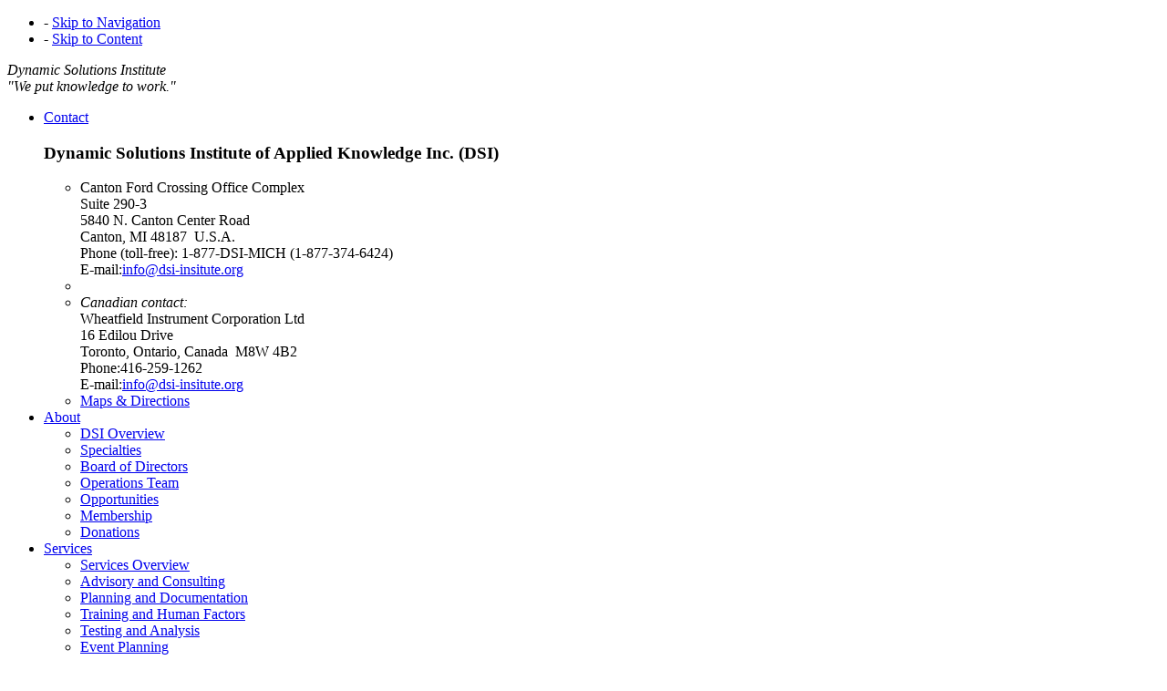

--- FILE ---
content_type: text/html
request_url: http://dsi-institute.org/en/about/opportunities.htm
body_size: 3472
content:
<!-- InstanceBegin template="/Templates/DSI_TemplateMain.dwt" codeOutsideHTMLIsLocked="false" -->
<!DOCTYPE html>  
<head>
<!-- InstanceBeginEditable name="doctitle" --> 

<title>Opportunities</title>
<meta name="keywords" content="" />
<meta name="description" content="" />
<meta name="author" content="Ruth Poapst, Time2reDesign.com" />
 
<!-- InstanceEndEditable -->
<meta http-equiv="Content-Type" content="text/html; charset=utf-8" />
<meta name="viewport" content="width=device-width; initial-scale=1.0;">
<link rel="shortcut icon" type=image/x-icon href="/favicon.ico" />
<link rel="stylesheet" href="../../css/dsi_theme4.css" type="text/css" media="screen" />
<link rel="stylesheet" href="../../css/menu4.css" type="text/css" media="screen" />
<script type="text/javascript" src="../../js/scripts.js"></script>
<!-- custom javaScript functions -->
<script type="text/javascript" src="https://ajax.googleapis.com/ajax/libs/jquery/1.6.2/jquery.min.js"></script>
<script type="text/javascript" src="https://ajax.googleapis.com/ajax/libs/mootools/1.4.0/mootools-yui-compressed.js"></script>
<script type="text/javascript" src="../../js/selectivizr-min.js"></script>
<!-- Selectivizr -->
<!-- InstanceBeginEditable name="JavaScript" -->
<script type="text/javascript">
<!-- put custom JS here -->

</script>
<!-- InstanceEndEditable -->
<![if !IE]>
<link rel="stylesheet" type="text/css" media="screen, projection"  href="../../css/menu_NOIE.css" />
<![endif]>
<!--[if lte IE 6]>
<link rel="stylesheet" type="text/css" media="screen, projection" href="http://universal-ie6-css.googlecode.com/files/ie6.0.3.css" />
<![endif]-->
<!--[if gte IE 7]>
<link rel="stylesheet" type="text/css" href="../css/ie7.css" media="screen, projection" />
<![endif]-->
<!--[if gte IE 8]>
<link rel="stylesheet" type="text/css" href="../css/ie8.css" media="screen, projection" />
<![endif]-->
<!--[if gte IE 9]>
<link rel="stylesheet" type="text/css" href="../css/ie9.css" media="screen, projection" />
<![endif]-->
<!-- InstanceBeginEditable name="CSS" -->
<style type="text/css">
/* put page custom CSS3 here */ 

</style>
<!-- InstanceEndEditable -->
</head>  
<body>
<ul class=accessibility>
  <li><span class="nobr"> - <a title="Skip to page navigation" href="#pagenav"> Skip to Navigation</a></span></li>
  <li><span class="nobr"> - <a title="Skip to page content" href="#pagecontent"> Skip to Content</a></span></li>
</ul>  
<div id="wrapper">
<div id="DSI_inner"> 
<div class="pageBG">

<a id="top" name="top"></a>
<header>
<div id="DSI_header">
<span class="headerLeft"><a id="DSI_logo" title="Link to Dynamic Solutions Institute Home" href="index.htm"></a></span>
<span class="headerRight" valign="center"><em>Dynamic Solutions Institute<br /><span class="headerSmall">&quot;We put knowledge to work.&quot;</span></span></div><!-- END DSI_Header -->
</em></header><!-- END header -->

<nav><a id="pagenav" name="pagenav"></a><!-- #BeginLibraryItem "../Library/DSI_topMenu.lbi" -->
<ul id="menu">  	
	<li class="menu_right"><a title="Dynamic Solutions Institute - Contact: Map & Directions" class="drop" href="../contact/index.htm">Contact</a>    
        <div class="dropdown_3columns align_right">
            <div class="col_3">
            <h3 class="menuH3">Dynamic Solutions Institute of Applied Knowledge Inc. (DSI)</h3>
                <ul class="white_box">
                    <li>Canton Ford Crossing Office Complex<br />
						Suite 290-3<br />
						5840 N. Canton Center Road<br />
						Canton, MI 48187&nbsp; U.S.A.<br />
                    <span class="left">Phone (toll-free): 1-877-DSI-MICH (1-877-374-6424)</span><br />
                    <span class="left">E-mail:</span><span class="rightInfo"><a href="mailto:info@dsi-insitute.org?subject=Website%20enquiry&cc=dsi-institute@gmx.com">info@dsi-insitute.org</a></span><br />
                    </li>
<div style="clear:both" />
                    <li>&nbsp;</li>
                    <li><em>Canadian contact:</em><br />
						Wheatfield Instrument Corporation Ltd<br />
						16 Edilou Drive<br />
						Toronto, Ontario, Canada&nbsp;&nbsp;M8W&nbsp;4B2<br />
                    <span class="left">Phone:</span><span class="rightInfo">416-259-1262</span><br />
                    <span class="left">E-mail:</span><span class="rightInfo"><a href="mailto:info@dsi-insitute.org?subject=Website%20enquiry&cc=dsi-institute@gmx.com">info@dsi-insitute.org</a></span><br />
                    </li>
                </ul>
                <ul class="menuLinks">
                    <li><a title="Dynamic Solutions Institute - Contact: Map & Directions" href="en/contact/index.htm">Maps &amp; Directions</a></li>
                </ul>  
            </div>   
        </div> 
	</li> 
    
    <li class="menu_right"><a title="Dynamic Solutions Institute - About: Dynamic Solutions Institute" class="drop" href="../about/index.htm">About</a>    
        <div class="dropdown_1column align_right">
            <div class="col_1">
                <ul class="child-menu">
                    <li><a title="Dynamic Solutions Institute - About: Dynamic Solutions Institute" href="../about/index.htm">DSI Overview</a></li>
        			<li><a title="Dynamic Solutions Institute - About: Specialties" href="../about/specialties.htm">Specialties</a></li>
        			<li><a title="Dynamic Solutions Institute - About: Board of Directors" href="../about/directors.htm">Board of Directors</a></li>                    
        			<li><a title="Dynamic Solutions Institute - About: Team" href="../about/team.htm">Operations Team</a></li>                    
        			<li><a title="Dynamic Solutions Institute - About: Team" href="../about/opportunities.htm">Opportunities</a></li>
        			<li><a title="Dynamic Solutions Institute - About: Membership" href="../about/membership.htm">Membership</a></li>
        			<li><a title="Dynamic Solutions Institute - About: Donations" href="../about/donations.htm">Donations</a></li>
                </ul> 
            </div>   
        </div> 
    </li>	
    
    <li class="menu_right"><a title="Dynamic Solutions Institute - Services" class="drop" href="../services/index.htm">Services</a>    
        <div class="dropdown_2columns align_right">
            <div class="col_2">
                <ul class="child-menu">
                    <li><a title="Dynamic Solutions Institute - Services: Overview" href="../services/index.htm">Services Overview</a></li>
                    <li><a title="Dynamic Solutions Institute - Services: Advisory and Consulting" href="../services/consulting.htm">Advisory and Consulting</a></li>
                    <li><a title="Dynamic Solutions Institute - Services: Planning and Documentation" href="../services/documentation.htm">Planning and Documentation</a></li>
                    <li><a title="Dynamic Solutions Institute - Services: Training and Human Factors" href="../services/training.htm">Training and Human Factors</a></li>
                    <li><a title="Dynamic Solutions Institute - Services: Testing and Analysis" href="../services/testing.htm">Testing and Analysis</a></li>
                    <li><a title="Dynamic Solutions Institute - Services: Event Planning" href="../services/eventplanning.htm">Event Planning</a></li>
                </ul>
            </div>     
        </div>        
    </li>
	
	<li class="menu_right"><a title="Dynamic Solutions Institute - Events" class="drop" href="../events/index.htm">Events</a>    
        <div class="dropdown_1column align_right">
            <div class="col_1">
                <ul class="child-menu">
                    <li><a title="Dynamic Solutions Institute - Events: Overview" href="../events/index.htm">Events Overview</a></li>
                </ul>
            </div>     
        </div>        
    </li>
	
	<li class="menu_right"><a title="Dynamic Solutions Institute - News" class="drop" href="../news/index.htm">News</a>    
        <div class="dropdown_1column align_right">
            <div class="col_1">
                <ul class="child-menu">
                    <li><a title="Dynamic Solutions Institute - News: Overview" href="../news/index.htm">News Overview</a></li>
                </ul>
            </div>     
        </div>        
    </li>
	    
    <li class="menu_right"><a title="Dynamic Solutions Institute - Home" class="drop" href="../../index.htm">Home</a>
    </li>
</ul>
<!-- #EndLibraryItem --></nav><!-- END nav -->

<a id="pagecontent" name="pagecontent"></a>
<div id="DSI_content">
<div id="page_content">
<div id="full100Section">
<!-- InstanceBeginEditable name="DSI_content" -->


<!--START PAGE CONTENT-->

<h2 class="page-title">Opportunities</h2>
<div id="FullFeature">
	<p>In 2015 the following expansion in activities are planned:</p>
<ul><li>Increased membership benefits and services based on members' input</li>
<li>Grant work, publishing, and specialized client research and services</li>
<li>Expanded curriculum and learning technologies</li></ul>
<h3>Opportunities with the DSI team</h3>
<p>DSI is currently seeking experienced professionals, students, and retirees with talent and enthusiasm to work and gain experience in the following areas:</p>
<h4>Operations</h4>
<ul><li>Financial systems, contract and IP law, marketing, fund-raising</li>
<li>Website development, IT systems, publishing, office systems</li>
<li>Event planning, writing, public relations, member programs</li></ul>
<h4>Education, training and research</h4>
<ul><li>Instructors, facilitators, speakers, authors, assistants</li>
<li>Researchers, mentors, tutors, specialists of all types</li></ul>
<h4>Joint projects</h4>
<ul><li>Partnering with your enterprise to meet project objectives (yours or your client's)</li></ul>
<div style="clear:both" />
<p>&nbsp;</p>
</div>
<!-- END FullFeature -->

<!--END PAGE CONTENT-->


<!-- InstanceEndEditable -->
</div><!-- END full100Section --> 
</div><!-- END page_content -->
</div><!-- END DSI_content -->

<!-- #BeginLibraryItem "../Library/DSI_FooterSitemap.lbi" -->
<div id="FooterContainer">
  <div id="DSI_footer">
    <div class="leftContent"><p class="left"><a title="Dynamic Solutions Institute - copyright" href="../copyright.htm"><span class="nobr">Copyright &copy;
          <script type="text/javascript"> document.write(new Date().getFullYear()); </script>
    </span> - <span class="nobr">Dynamic Solutions Institute</span> - <span class="nobr">All rights reserved</span></a></p>
    </div><!-- leftContent -->   
    <div class="rightContent"><p class="right"><a title="Dynamic Solutions Institute - Home" href="../../index.htm">Home</a> | 
	<span id="showSdiv"><a class="bottom" title="Show Dynamic Solutions Institute Sitemap" href="#bot" onclick="javascript:sitemapShowHide('showSdiv');">Sitemap</a></span><span id="hideSdiv"><a class="bottom" title="Hide Sitemap" href="javascript:sitemapShowHide('hideSdiv');">Sitemap</a></span>
		| <a title="Dynamic Solutions Institute - Privacy Policy" href="../privacy.htm">Privacy</a> | <a title="Dynamic Solutions Institute - Terms of Use" href="../terms.htm">Terms</a> | <a title="Dynamic Solutions Institute - Contact" href="../contact/index.htm">Contact</a> | <a title="Link to Top of Page" href="#top">Top</a></p>
     </div><!-- rightContent -->  

<!-- Dynamic Solutions Institute website reDesign completed by Ruth Poapst of Time2reDesign.ca -->
<!-- START DSI Sitemap -->
<div id="siteMap">
<div id="divSite">
<div id="sitemapContainer">    
<div class="four_cols">
 
    <div class="column">
    <div class="content">
	  <h4><a title="Dynamic Solutions Institute - Home" href="../../index.htm">Home</a></h4>   
      <h4>News</h4>
      <ul>
        <li><a title="Dynamic Solutions Institute - News: Overview" href="../news/index.htm">News overview</a></li>
      </ul>
	  <h4>Events</h4>
      <ul>
        <li><a title="Dynamic Solutions Institute - Events: Overview" href="../events/index.htm">Events overview</a></li>
      </ul>
    </div></div>
	
    <div class="column">
    <div class="content">
	<h4>Services</h4>
      <ul>
        <li><a title="Dynamic Solutions Institute - Services: Overview" href="../services/index.htm">Services overview</a></li>
        <li><a title="Dynamic Solutions Institute - Services: Advisory and Consulting" href="../services/consulting.htm">Advisory and consulting</a></li>
        <li><a title="Dynamic Solutions Institute - Services: Planning and Documentation" href="../services/documentation.htm">Planning and documentation</a></li>
        <li><a title="Dynamic Solutions Institute - Services: Training and Human Factors" href="../services/training.htm">Training and human factors</a></li>
        <li><a title="Dynamic Solutions Institute - Services: Testing and Analysis" href="../services/testing.htm">Testing and analysis</a></li>
        <li><a title="Dynamic Solutions Institute - Services: Event Planning" href="../services/eventplanning.htm">Event planning</a></li>
      </ul> 
    </div></div>
	
    <div class="column">
    <div class="content">
	<h4>About</h4>
      <ul>
        <li><a title="Dynamic Solutions Institute - About Dynamic Solutions Institute" href="../about/index.htm">Dynamic Solutions Institute</a></li>
        <li><a title="Dynamic Solutions Institute - About: Specialties" href="../about/specialties.htm">Specialties</a></li>
        <li><a title="Dynamic Solutions Institute - About: Board of Directors" href="../about/directors.htm">Board of Directors</a></li>
        <li><a title="Dynamic Solutions Institute - About: Membership" href="../about/membership.htm">Membership</a></li>
        <li><a title="Dynamic Solutions Institute - About: Donations" href="../about/donations.htm">Donations</a></li>
      </ul>
    </div></div> 

    <div class="column">
    <div class="content">
      <h4>Contact</h4>
      <ul>
        <li><a title="Dynamic Solutions Institute - Contact Map & Directions" href="../contact/index.htm">Map and directions</a></li>
      </ul>
	  	  <h4>Miscellaneous</h4>
      <ul>
        <li><a title="Dynamic Solutions Institute - Copyright Notice" href="../copyright.htm">Copyright</a></li>
        <li><a title="Dynamic Solutions Institute - Privacy Policy" href="../privacy.htm">Privacy</a></li>
        <li><a title="Dynamic Solutions Institute - Terms of Use" href="../terms.htm">Terms</a></li>
      </ul>
    </div></div>

</div> <!-- END four_cols -->
</div> <!-- END sitemapContainer -->
</div> <!-- END divSite -->
</div> <!-- END siteMap-->
	
  </div><!-- END DSI_footer -->
</div><!-- END FooterContainer -->
<!-- #EndLibraryItem -->

<a name="bot" id="bot"></a>

</div><!-- END pageBG -->
</div><!-- END DSI_inner -->
</div><!-- END wrapper --> 
</body>  
<!-- InstanceEnd --></html> 
